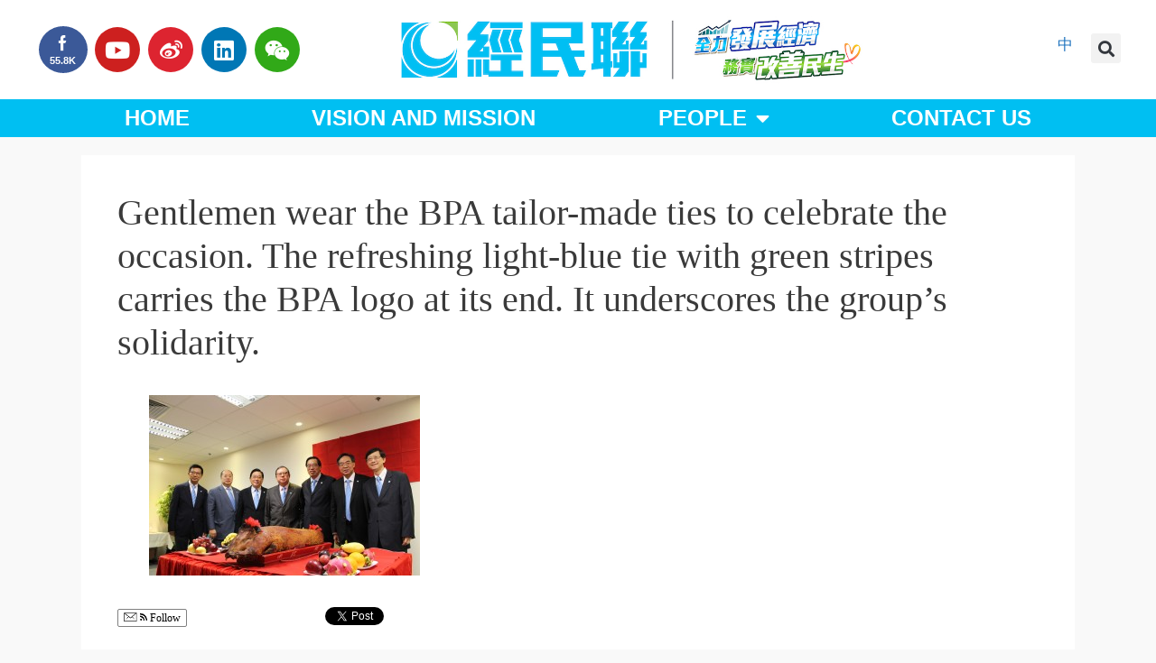

--- FILE ---
content_type: text/html; charset=UTF-8
request_url: https://en.bpahk.org/bpa-secretariat-office-opens/pr1-2/
body_size: 16438
content:
<!DOCTYPE html>
<html lang="en-US">
<head>
	<meta charset="UTF-8">
	<link rel="profile" href="https://gmpg.org/xfn/11">
	<script>
window.JetpackScriptData = {"site":{"icon":"","title":"Business and Professionals Alliance for Hong Kong","host":"unknown","is_wpcom_platform":false}};
</script>
<meta name='robots' content='index, follow, max-image-preview:large, max-snippet:-1, max-video-preview:-1' />
	<style>img:is([sizes="auto" i], [sizes^="auto," i]) { contain-intrinsic-size: 3000px 1500px }</style>
	
	<!-- This site is optimized with the Yoast SEO plugin v25.5 - https://yoast.com/wordpress/plugins/seo/ -->
	<title>Gentlemen wear the BPA tailor-made ties to celebrate the occasion. The refreshing light-blue tie with green stripes carries the BPA logo at its end. It underscores the group’s solidarity. - Business and Professionals Alliance for Hong Kong</title>
	<link rel="canonical" href="https://en.bpahk.org/bpa-secretariat-office-opens/pr1-2/" />
	<meta property="og:locale" content="en_US" />
	<meta property="og:type" content="article" />
	<meta property="og:title" content="Gentlemen wear the BPA tailor-made ties to celebrate the occasion. The refreshing light-blue tie with green stripes carries the BPA logo at its end. It underscores the group’s solidarity. - Business and Professionals Alliance for Hong Kong" />
	<meta property="og:description" content="Gentlemen wear the BPA tailor-made ties to celebrate the occasion. The refreshing light-blue tie with green stripes carries the BPA logo at its end. It underscores the group’s solidarity." />
	<meta property="og:url" content="https://en.bpahk.org/bpa-secretariat-office-opens/pr1-2/" />
	<meta property="og:site_name" content="Business and Professionals Alliance for Hong Kong" />
	<meta property="og:image" content="https://en.bpahk.org/bpa-secretariat-office-opens/pr1-2" />
	<meta property="og:image:width" content="2592" />
	<meta property="og:image:height" content="1728" />
	<meta property="og:image:type" content="image/jpeg" />
	<script type="application/ld+json" class="yoast-schema-graph">{"@context":"https://schema.org","@graph":[{"@type":"WebPage","@id":"https://en.bpahk.org/bpa-secretariat-office-opens/pr1-2/","url":"https://en.bpahk.org/bpa-secretariat-office-opens/pr1-2/","name":"Gentlemen wear the BPA tailor-made ties to celebrate the occasion. The refreshing light-blue tie with green stripes carries the BPA logo at its end. It underscores the group’s solidarity. - Business and Professionals Alliance for Hong Kong","isPartOf":{"@id":"https://en.bpahk.org/#website"},"primaryImageOfPage":{"@id":"https://en.bpahk.org/bpa-secretariat-office-opens/pr1-2/#primaryimage"},"image":{"@id":"https://en.bpahk.org/bpa-secretariat-office-opens/pr1-2/#primaryimage"},"thumbnailUrl":"https://en.bpahk.org/wp-content/uploads/2013/06/pr1.jpg","datePublished":"2013-06-26T09:00:18+00:00","breadcrumb":{"@id":"https://en.bpahk.org/bpa-secretariat-office-opens/pr1-2/#breadcrumb"},"inLanguage":"en-US","potentialAction":[{"@type":"ReadAction","target":["https://en.bpahk.org/bpa-secretariat-office-opens/pr1-2/"]}]},{"@type":"ImageObject","inLanguage":"en-US","@id":"https://en.bpahk.org/bpa-secretariat-office-opens/pr1-2/#primaryimage","url":"https://en.bpahk.org/wp-content/uploads/2013/06/pr1.jpg","contentUrl":"https://en.bpahk.org/wp-content/uploads/2013/06/pr1.jpg","width":2592,"height":1728,"caption":"Gentlemen wear the BPA tailor-made ties to celebrate the occasion. The refreshing light-blue tie with green stripes carries the BPA logo at its end. It underscores the group’s solidarity."},{"@type":"BreadcrumbList","@id":"https://en.bpahk.org/bpa-secretariat-office-opens/pr1-2/#breadcrumb","itemListElement":[{"@type":"ListItem","position":1,"name":"Home","item":"https://en.bpahk.org/"},{"@type":"ListItem","position":2,"name":"BPA secretariat office opens","item":"https://en.bpahk.org/bpa-secretariat-office-opens/"},{"@type":"ListItem","position":3,"name":"Gentlemen wear the BPA tailor-made ties to celebrate the occasion. The refreshing light-blue tie with green stripes carries the BPA logo at its end. It underscores the group’s solidarity."}]},{"@type":"WebSite","@id":"https://en.bpahk.org/#website","url":"https://en.bpahk.org/","name":"Business and Professionals Alliance for Hong Kong","description":"","publisher":{"@id":"https://en.bpahk.org/#organization"},"potentialAction":[{"@type":"SearchAction","target":{"@type":"EntryPoint","urlTemplate":"https://en.bpahk.org/?s={search_term_string}"},"query-input":{"@type":"PropertyValueSpecification","valueRequired":true,"valueName":"search_term_string"}}],"inLanguage":"en-US"},{"@type":"Organization","@id":"https://en.bpahk.org/#organization","name":"Business and Professionals Alliance for Hong Kong","url":"https://en.bpahk.org/","logo":{"@type":"ImageObject","inLanguage":"en-US","@id":"https://en.bpahk.org/#/schema/logo/image/","url":"https://en.bpahk.org/wp-content/uploads/2024/08/new-web_logo_2024_V2.jpg","contentUrl":"https://en.bpahk.org/wp-content/uploads/2024/08/new-web_logo_2024_V2.jpg","width":1000,"height":200,"caption":"Business and Professionals Alliance for Hong Kong"},"image":{"@id":"https://en.bpahk.org/#/schema/logo/image/"}}]}</script>
	<!-- / Yoast SEO plugin. -->


<link rel='dns-prefetch' href='//maps.google.com' />
<link rel="alternate" type="application/rss+xml" title="Business and Professionals Alliance for Hong Kong &raquo; Feed" href="https://en.bpahk.org/feed/" />
		<!-- This site uses the Google Analytics by MonsterInsights plugin v9.6.1 - Using Analytics tracking - https://www.monsterinsights.com/ -->
		<!-- Note: MonsterInsights is not currently configured on this site. The site owner needs to authenticate with Google Analytics in the MonsterInsights settings panel. -->
					<!-- No tracking code set -->
				<!-- / Google Analytics by MonsterInsights -->
		<script>
window._wpemojiSettings = {"baseUrl":"https:\/\/s.w.org\/images\/core\/emoji\/16.0.1\/72x72\/","ext":".png","svgUrl":"https:\/\/s.w.org\/images\/core\/emoji\/16.0.1\/svg\/","svgExt":".svg","source":{"concatemoji":"https:\/\/en.bpahk.org\/wp-includes\/js\/wp-emoji-release.min.js?ver=6.8.3"}};
/*! This file is auto-generated */
!function(s,n){var o,i,e;function c(e){try{var t={supportTests:e,timestamp:(new Date).valueOf()};sessionStorage.setItem(o,JSON.stringify(t))}catch(e){}}function p(e,t,n){e.clearRect(0,0,e.canvas.width,e.canvas.height),e.fillText(t,0,0);var t=new Uint32Array(e.getImageData(0,0,e.canvas.width,e.canvas.height).data),a=(e.clearRect(0,0,e.canvas.width,e.canvas.height),e.fillText(n,0,0),new Uint32Array(e.getImageData(0,0,e.canvas.width,e.canvas.height).data));return t.every(function(e,t){return e===a[t]})}function u(e,t){e.clearRect(0,0,e.canvas.width,e.canvas.height),e.fillText(t,0,0);for(var n=e.getImageData(16,16,1,1),a=0;a<n.data.length;a++)if(0!==n.data[a])return!1;return!0}function f(e,t,n,a){switch(t){case"flag":return n(e,"\ud83c\udff3\ufe0f\u200d\u26a7\ufe0f","\ud83c\udff3\ufe0f\u200b\u26a7\ufe0f")?!1:!n(e,"\ud83c\udde8\ud83c\uddf6","\ud83c\udde8\u200b\ud83c\uddf6")&&!n(e,"\ud83c\udff4\udb40\udc67\udb40\udc62\udb40\udc65\udb40\udc6e\udb40\udc67\udb40\udc7f","\ud83c\udff4\u200b\udb40\udc67\u200b\udb40\udc62\u200b\udb40\udc65\u200b\udb40\udc6e\u200b\udb40\udc67\u200b\udb40\udc7f");case"emoji":return!a(e,"\ud83e\udedf")}return!1}function g(e,t,n,a){var r="undefined"!=typeof WorkerGlobalScope&&self instanceof WorkerGlobalScope?new OffscreenCanvas(300,150):s.createElement("canvas"),o=r.getContext("2d",{willReadFrequently:!0}),i=(o.textBaseline="top",o.font="600 32px Arial",{});return e.forEach(function(e){i[e]=t(o,e,n,a)}),i}function t(e){var t=s.createElement("script");t.src=e,t.defer=!0,s.head.appendChild(t)}"undefined"!=typeof Promise&&(o="wpEmojiSettingsSupports",i=["flag","emoji"],n.supports={everything:!0,everythingExceptFlag:!0},e=new Promise(function(e){s.addEventListener("DOMContentLoaded",e,{once:!0})}),new Promise(function(t){var n=function(){try{var e=JSON.parse(sessionStorage.getItem(o));if("object"==typeof e&&"number"==typeof e.timestamp&&(new Date).valueOf()<e.timestamp+604800&&"object"==typeof e.supportTests)return e.supportTests}catch(e){}return null}();if(!n){if("undefined"!=typeof Worker&&"undefined"!=typeof OffscreenCanvas&&"undefined"!=typeof URL&&URL.createObjectURL&&"undefined"!=typeof Blob)try{var e="postMessage("+g.toString()+"("+[JSON.stringify(i),f.toString(),p.toString(),u.toString()].join(",")+"));",a=new Blob([e],{type:"text/javascript"}),r=new Worker(URL.createObjectURL(a),{name:"wpTestEmojiSupports"});return void(r.onmessage=function(e){c(n=e.data),r.terminate(),t(n)})}catch(e){}c(n=g(i,f,p,u))}t(n)}).then(function(e){for(var t in e)n.supports[t]=e[t],n.supports.everything=n.supports.everything&&n.supports[t],"flag"!==t&&(n.supports.everythingExceptFlag=n.supports.everythingExceptFlag&&n.supports[t]);n.supports.everythingExceptFlag=n.supports.everythingExceptFlag&&!n.supports.flag,n.DOMReady=!1,n.readyCallback=function(){n.DOMReady=!0}}).then(function(){return e}).then(function(){var e;n.supports.everything||(n.readyCallback(),(e=n.source||{}).concatemoji?t(e.concatemoji):e.wpemoji&&e.twemoji&&(t(e.twemoji),t(e.wpemoji)))}))}((window,document),window._wpemojiSettings);
</script>
<style id='wp-emoji-styles-inline-css'>

	img.wp-smiley, img.emoji {
		display: inline !important;
		border: none !important;
		box-shadow: none !important;
		height: 1em !important;
		width: 1em !important;
		margin: 0 0.07em !important;
		vertical-align: -0.1em !important;
		background: none !important;
		padding: 0 !important;
	}
</style>
<link rel='stylesheet' id='wp-block-library-css' href='https://en.bpahk.org/wp-includes/css/dist/block-library/style.min.css?ver=6.8.3' media='all' />
<style id='classic-theme-styles-inline-css'>
/*! This file is auto-generated */
.wp-block-button__link{color:#fff;background-color:#32373c;border-radius:9999px;box-shadow:none;text-decoration:none;padding:calc(.667em + 2px) calc(1.333em + 2px);font-size:1.125em}.wp-block-file__button{background:#32373c;color:#fff;text-decoration:none}
</style>
<link rel='stylesheet' id='mediaelement-css' href='https://en.bpahk.org/wp-includes/js/mediaelement/mediaelementplayer-legacy.min.css?ver=4.2.17' media='all' />
<link rel='stylesheet' id='wp-mediaelement-css' href='https://en.bpahk.org/wp-includes/js/mediaelement/wp-mediaelement.min.css?ver=6.8.3' media='all' />
<style id='jetpack-sharing-buttons-style-inline-css'>
.jetpack-sharing-buttons__services-list{display:flex;flex-direction:row;flex-wrap:wrap;gap:0;list-style-type:none;margin:5px;padding:0}.jetpack-sharing-buttons__services-list.has-small-icon-size{font-size:12px}.jetpack-sharing-buttons__services-list.has-normal-icon-size{font-size:16px}.jetpack-sharing-buttons__services-list.has-large-icon-size{font-size:24px}.jetpack-sharing-buttons__services-list.has-huge-icon-size{font-size:36px}@media print{.jetpack-sharing-buttons__services-list{display:none!important}}.editor-styles-wrapper .wp-block-jetpack-sharing-buttons{gap:0;padding-inline-start:0}ul.jetpack-sharing-buttons__services-list.has-background{padding:1.25em 2.375em}
</style>
<style id='global-styles-inline-css'>
:root{--wp--preset--aspect-ratio--square: 1;--wp--preset--aspect-ratio--4-3: 4/3;--wp--preset--aspect-ratio--3-4: 3/4;--wp--preset--aspect-ratio--3-2: 3/2;--wp--preset--aspect-ratio--2-3: 2/3;--wp--preset--aspect-ratio--16-9: 16/9;--wp--preset--aspect-ratio--9-16: 9/16;--wp--preset--color--black: #000000;--wp--preset--color--cyan-bluish-gray: #abb8c3;--wp--preset--color--white: #ffffff;--wp--preset--color--pale-pink: #f78da7;--wp--preset--color--vivid-red: #cf2e2e;--wp--preset--color--luminous-vivid-orange: #ff6900;--wp--preset--color--luminous-vivid-amber: #fcb900;--wp--preset--color--light-green-cyan: #7bdcb5;--wp--preset--color--vivid-green-cyan: #00d084;--wp--preset--color--pale-cyan-blue: #8ed1fc;--wp--preset--color--vivid-cyan-blue: #0693e3;--wp--preset--color--vivid-purple: #9b51e0;--wp--preset--gradient--vivid-cyan-blue-to-vivid-purple: linear-gradient(135deg,rgba(6,147,227,1) 0%,rgb(155,81,224) 100%);--wp--preset--gradient--light-green-cyan-to-vivid-green-cyan: linear-gradient(135deg,rgb(122,220,180) 0%,rgb(0,208,130) 100%);--wp--preset--gradient--luminous-vivid-amber-to-luminous-vivid-orange: linear-gradient(135deg,rgba(252,185,0,1) 0%,rgba(255,105,0,1) 100%);--wp--preset--gradient--luminous-vivid-orange-to-vivid-red: linear-gradient(135deg,rgba(255,105,0,1) 0%,rgb(207,46,46) 100%);--wp--preset--gradient--very-light-gray-to-cyan-bluish-gray: linear-gradient(135deg,rgb(238,238,238) 0%,rgb(169,184,195) 100%);--wp--preset--gradient--cool-to-warm-spectrum: linear-gradient(135deg,rgb(74,234,220) 0%,rgb(151,120,209) 20%,rgb(207,42,186) 40%,rgb(238,44,130) 60%,rgb(251,105,98) 80%,rgb(254,248,76) 100%);--wp--preset--gradient--blush-light-purple: linear-gradient(135deg,rgb(255,206,236) 0%,rgb(152,150,240) 100%);--wp--preset--gradient--blush-bordeaux: linear-gradient(135deg,rgb(254,205,165) 0%,rgb(254,45,45) 50%,rgb(107,0,62) 100%);--wp--preset--gradient--luminous-dusk: linear-gradient(135deg,rgb(255,203,112) 0%,rgb(199,81,192) 50%,rgb(65,88,208) 100%);--wp--preset--gradient--pale-ocean: linear-gradient(135deg,rgb(255,245,203) 0%,rgb(182,227,212) 50%,rgb(51,167,181) 100%);--wp--preset--gradient--electric-grass: linear-gradient(135deg,rgb(202,248,128) 0%,rgb(113,206,126) 100%);--wp--preset--gradient--midnight: linear-gradient(135deg,rgb(2,3,129) 0%,rgb(40,116,252) 100%);--wp--preset--font-size--small: 13px;--wp--preset--font-size--medium: 20px;--wp--preset--font-size--large: 36px;--wp--preset--font-size--x-large: 42px;--wp--preset--spacing--20: 0.44rem;--wp--preset--spacing--30: 0.67rem;--wp--preset--spacing--40: 1rem;--wp--preset--spacing--50: 1.5rem;--wp--preset--spacing--60: 2.25rem;--wp--preset--spacing--70: 3.38rem;--wp--preset--spacing--80: 5.06rem;--wp--preset--shadow--natural: 6px 6px 9px rgba(0, 0, 0, 0.2);--wp--preset--shadow--deep: 12px 12px 50px rgba(0, 0, 0, 0.4);--wp--preset--shadow--sharp: 6px 6px 0px rgba(0, 0, 0, 0.2);--wp--preset--shadow--outlined: 6px 6px 0px -3px rgba(255, 255, 255, 1), 6px 6px rgba(0, 0, 0, 1);--wp--preset--shadow--crisp: 6px 6px 0px rgba(0, 0, 0, 1);}:where(.is-layout-flex){gap: 0.5em;}:where(.is-layout-grid){gap: 0.5em;}body .is-layout-flex{display: flex;}.is-layout-flex{flex-wrap: wrap;align-items: center;}.is-layout-flex > :is(*, div){margin: 0;}body .is-layout-grid{display: grid;}.is-layout-grid > :is(*, div){margin: 0;}:where(.wp-block-columns.is-layout-flex){gap: 2em;}:where(.wp-block-columns.is-layout-grid){gap: 2em;}:where(.wp-block-post-template.is-layout-flex){gap: 1.25em;}:where(.wp-block-post-template.is-layout-grid){gap: 1.25em;}.has-black-color{color: var(--wp--preset--color--black) !important;}.has-cyan-bluish-gray-color{color: var(--wp--preset--color--cyan-bluish-gray) !important;}.has-white-color{color: var(--wp--preset--color--white) !important;}.has-pale-pink-color{color: var(--wp--preset--color--pale-pink) !important;}.has-vivid-red-color{color: var(--wp--preset--color--vivid-red) !important;}.has-luminous-vivid-orange-color{color: var(--wp--preset--color--luminous-vivid-orange) !important;}.has-luminous-vivid-amber-color{color: var(--wp--preset--color--luminous-vivid-amber) !important;}.has-light-green-cyan-color{color: var(--wp--preset--color--light-green-cyan) !important;}.has-vivid-green-cyan-color{color: var(--wp--preset--color--vivid-green-cyan) !important;}.has-pale-cyan-blue-color{color: var(--wp--preset--color--pale-cyan-blue) !important;}.has-vivid-cyan-blue-color{color: var(--wp--preset--color--vivid-cyan-blue) !important;}.has-vivid-purple-color{color: var(--wp--preset--color--vivid-purple) !important;}.has-black-background-color{background-color: var(--wp--preset--color--black) !important;}.has-cyan-bluish-gray-background-color{background-color: var(--wp--preset--color--cyan-bluish-gray) !important;}.has-white-background-color{background-color: var(--wp--preset--color--white) !important;}.has-pale-pink-background-color{background-color: var(--wp--preset--color--pale-pink) !important;}.has-vivid-red-background-color{background-color: var(--wp--preset--color--vivid-red) !important;}.has-luminous-vivid-orange-background-color{background-color: var(--wp--preset--color--luminous-vivid-orange) !important;}.has-luminous-vivid-amber-background-color{background-color: var(--wp--preset--color--luminous-vivid-amber) !important;}.has-light-green-cyan-background-color{background-color: var(--wp--preset--color--light-green-cyan) !important;}.has-vivid-green-cyan-background-color{background-color: var(--wp--preset--color--vivid-green-cyan) !important;}.has-pale-cyan-blue-background-color{background-color: var(--wp--preset--color--pale-cyan-blue) !important;}.has-vivid-cyan-blue-background-color{background-color: var(--wp--preset--color--vivid-cyan-blue) !important;}.has-vivid-purple-background-color{background-color: var(--wp--preset--color--vivid-purple) !important;}.has-black-border-color{border-color: var(--wp--preset--color--black) !important;}.has-cyan-bluish-gray-border-color{border-color: var(--wp--preset--color--cyan-bluish-gray) !important;}.has-white-border-color{border-color: var(--wp--preset--color--white) !important;}.has-pale-pink-border-color{border-color: var(--wp--preset--color--pale-pink) !important;}.has-vivid-red-border-color{border-color: var(--wp--preset--color--vivid-red) !important;}.has-luminous-vivid-orange-border-color{border-color: var(--wp--preset--color--luminous-vivid-orange) !important;}.has-luminous-vivid-amber-border-color{border-color: var(--wp--preset--color--luminous-vivid-amber) !important;}.has-light-green-cyan-border-color{border-color: var(--wp--preset--color--light-green-cyan) !important;}.has-vivid-green-cyan-border-color{border-color: var(--wp--preset--color--vivid-green-cyan) !important;}.has-pale-cyan-blue-border-color{border-color: var(--wp--preset--color--pale-cyan-blue) !important;}.has-vivid-cyan-blue-border-color{border-color: var(--wp--preset--color--vivid-cyan-blue) !important;}.has-vivid-purple-border-color{border-color: var(--wp--preset--color--vivid-purple) !important;}.has-vivid-cyan-blue-to-vivid-purple-gradient-background{background: var(--wp--preset--gradient--vivid-cyan-blue-to-vivid-purple) !important;}.has-light-green-cyan-to-vivid-green-cyan-gradient-background{background: var(--wp--preset--gradient--light-green-cyan-to-vivid-green-cyan) !important;}.has-luminous-vivid-amber-to-luminous-vivid-orange-gradient-background{background: var(--wp--preset--gradient--luminous-vivid-amber-to-luminous-vivid-orange) !important;}.has-luminous-vivid-orange-to-vivid-red-gradient-background{background: var(--wp--preset--gradient--luminous-vivid-orange-to-vivid-red) !important;}.has-very-light-gray-to-cyan-bluish-gray-gradient-background{background: var(--wp--preset--gradient--very-light-gray-to-cyan-bluish-gray) !important;}.has-cool-to-warm-spectrum-gradient-background{background: var(--wp--preset--gradient--cool-to-warm-spectrum) !important;}.has-blush-light-purple-gradient-background{background: var(--wp--preset--gradient--blush-light-purple) !important;}.has-blush-bordeaux-gradient-background{background: var(--wp--preset--gradient--blush-bordeaux) !important;}.has-luminous-dusk-gradient-background{background: var(--wp--preset--gradient--luminous-dusk) !important;}.has-pale-ocean-gradient-background{background: var(--wp--preset--gradient--pale-ocean) !important;}.has-electric-grass-gradient-background{background: var(--wp--preset--gradient--electric-grass) !important;}.has-midnight-gradient-background{background: var(--wp--preset--gradient--midnight) !important;}.has-small-font-size{font-size: var(--wp--preset--font-size--small) !important;}.has-medium-font-size{font-size: var(--wp--preset--font-size--medium) !important;}.has-large-font-size{font-size: var(--wp--preset--font-size--large) !important;}.has-x-large-font-size{font-size: var(--wp--preset--font-size--x-large) !important;}
:where(.wp-block-post-template.is-layout-flex){gap: 1.25em;}:where(.wp-block-post-template.is-layout-grid){gap: 1.25em;}
:where(.wp-block-columns.is-layout-flex){gap: 2em;}:where(.wp-block-columns.is-layout-grid){gap: 2em;}
:root :where(.wp-block-pullquote){font-size: 1.5em;line-height: 1.6;}
</style>
<link rel='stylesheet' id='contact-form-7-css' href='https://en.bpahk.org/wp-content/plugins/contact-form-7/includes/css/styles.css?ver=6.1' media='all' />
<link rel='stylesheet' id='wpgmp-frontend-css' href='https://en.bpahk.org/wp-content/plugins/wp-google-map-plugin/assets/css/wpgmp_all_frontend.css?ver=4.8.2' media='all' />
<link rel='stylesheet' id='xs-front-style-css' href='https://en.bpahk.org/wp-content/plugins/wp-social/assets/css/frontend.css?ver=3.1.2' media='all' />
<link rel='stylesheet' id='xs_login_font_login_css-css' href='https://en.bpahk.org/wp-content/plugins/wp-social/assets/css/font-icon.css?ver=3.1.2' media='all' />
<link rel='stylesheet' id='generate-style-grid-css' href='https://en.bpahk.org/wp-content/themes/generatepress/assets/css/unsemantic-grid.min.css?ver=3.0.2' media='all' />
<link rel='stylesheet' id='generate-style-css' href='https://en.bpahk.org/wp-content/themes/generatepress/assets/css/style.min.css?ver=3.0.2' media='all' />
<style id='generate-style-inline-css'>
body{background-color:#f9f9f9;color:#3a3a3a;}a{color:#1e73be;}a:hover, a:focus, a:active{color:#000000;}body .grid-container{max-width:1100px;}.wp-block-group__inner-container{max-width:1100px;margin-left:auto;margin-right:auto;}.site-header .header-image{width:600px;}.generate-back-to-top{font-size:20px;border-radius:3px;position:fixed;bottom:30px;right:30px;line-height:40px;width:40px;text-align:center;z-index:10;transition:opacity 300ms ease-in-out;}.navigation-search{position:absolute;left:-99999px;pointer-events:none;visibility:hidden;z-index:20;width:100%;top:0;transition:opacity 100ms ease-in-out;opacity:0;}.navigation-search.nav-search-active{left:0;right:0;pointer-events:auto;visibility:visible;opacity:1;}.navigation-search input[type="search"]{outline:0;border:0;vertical-align:bottom;line-height:1;opacity:0.9;width:100%;z-index:20;border-radius:0;-webkit-appearance:none;height:60px;}.navigation-search input::-ms-clear{display:none;width:0;height:0;}.navigation-search input::-ms-reveal{display:none;width:0;height:0;}.navigation-search input::-webkit-search-decoration, .navigation-search input::-webkit-search-cancel-button, .navigation-search input::-webkit-search-results-button, .navigation-search input::-webkit-search-results-decoration{display:none;}.main-navigation li.search-item{z-index:21;}li.search-item.active{transition:opacity 100ms ease-in-out;}.nav-left-sidebar .main-navigation li.search-item.active,.nav-right-sidebar .main-navigation li.search-item.active{width:auto;display:inline-block;float:right;}.gen-sidebar-nav .navigation-search{top:auto;bottom:0;}.dropdown-click .main-navigation ul ul{display:none;visibility:hidden;}.dropdown-click .main-navigation ul ul ul.toggled-on{left:0;top:auto;position:relative;}.dropdown-click .main-navigation ul.toggled-on, .dropdown-click .main-navigation ul li.sfHover > ul.toggled-on{display:block;left:auto;right:auto;opacity:1;visibility:visible;pointer-events:auto;height:auto;overflow:visible;}.dropdown-click .main-navigation.sub-menu-left .sub-menu.toggled-on, .dropdown-click .main-navigation.sub-menu-left ul li.sfHover > ul.toggled-on{right:0;}.dropdown-click nav ul ul ul{background-color:transparent;}.dropdown-click .widget-area .main-navigation ul ul{top:auto;position:absolute;float:none;width:100%;left:-99999px;}.dropdown-click .widget-area .main-navigation ul ul.toggled-on{position:relative;left:0;right:0;}.dropdown-click .widget-area.sidebar .main-navigation ul li.sfHover ul, .dropdown-click .widget-area.sidebar .main-navigation ul li:hover ul{right:0;left:0;}.dropdown-click .sfHover > a > .dropdown-menu-toggle > .gp-icon svg{transform:rotate(180deg);}body, button, input, select, textarea{font-family:-apple-system, system-ui, BlinkMacSystemFont, "Segoe UI", Helvetica, Arial, sans-serif, "Apple Color Emoji", "Segoe UI Emoji", "Segoe UI Symbol";}body{line-height:1.5;}.entry-content > [class*="wp-block-"]:not(:last-child){margin-bottom:1.5em;}.main-title{font-size:45px;}.main-navigation .main-nav ul ul li a{font-size:14px;}.sidebar .widget, .footer-widgets .widget{font-size:17px;}h1{font-weight:300;font-size:40px;}h2{font-weight:300;font-size:30px;}h3{font-size:20px;}h4{font-size:inherit;}h5{font-size:inherit;}@media (max-width:768px){.main-title{font-size:30px;}h1{font-size:30px;}h2{font-size:25px;}}.top-bar{background-color:#636363;color:#ffffff;}.top-bar a{color:#ffffff;}.top-bar a:hover{color:#303030;}.site-header{background-color:#ffffff;color:#3a3a3a;}.site-header a{color:#3a3a3a;}.main-title a,.main-title a:hover{color:#222222;}.site-description{color:#757575;}.main-navigation,.main-navigation ul ul{background-color:#16aa74;}.main-navigation .main-nav ul li a,.menu-toggle, .main-navigation .menu-bar-items{color:#ffffff;}.main-navigation .main-nav ul li:hover > a,.main-navigation .main-nav ul li:focus > a, .main-navigation .main-nav ul li.sfHover > a, .main-navigation .menu-bar-item:hover > a, .main-navigation .menu-bar-item.sfHover > a{color:#ffffff;background-color:#119b6d;}button.menu-toggle:hover,button.menu-toggle:focus,.main-navigation .mobile-bar-items a,.main-navigation .mobile-bar-items a:hover,.main-navigation .mobile-bar-items a:focus{color:#ffffff;}.main-navigation .main-nav ul li[class*="current-menu-"] > a{color:#ffffff;background-color:#119b6d;}.main-navigation .main-nav ul li[class*="current-menu-"] > a:hover,.main-navigation .main-nav ul li[class*="current-menu-"].sfHover > a{color:#ffffff;background-color:#119b6d;}.navigation-search input[type="search"],.navigation-search input[type="search"]:active, .navigation-search input[type="search"]:focus, .main-navigation .main-nav ul li.search-item.active > a, .main-navigation .menu-bar-items .search-item.active > a{color:#ffffff;background-color:#119b6d;}.main-navigation ul ul{background-color:#119b6d;}.main-navigation .main-nav ul ul li a{color:#ffffff;}.main-navigation .main-nav ul ul li:hover > a,.main-navigation .main-nav ul ul li:focus > a,.main-navigation .main-nav ul ul li.sfHover > a{color:#c2e8de;background-color:#119b6d;}.main-navigation .main-nav ul ul li[class*="current-menu-"] > a{color:#c2e8de;background-color:#119b6d;}.main-navigation .main-nav ul ul li[class*="current-menu-"] > a:hover,.main-navigation .main-nav ul ul li[class*="current-menu-"].sfHover > a{color:#c2e8de;background-color:#119b6d;}.separate-containers .inside-article, .separate-containers .comments-area, .separate-containers .page-header, .one-container .container, .separate-containers .paging-navigation, .inside-page-header{background-color:#ffffff;}.entry-meta{color:#595959;}.entry-meta a{color:#595959;}.entry-meta a:hover{color:#1e73be;}.sidebar .widget{background-color:#ffffff;}.sidebar .widget .widget-title{color:#000000;}.footer-widgets{background-color:#ffffff;}.footer-widgets .widget-title{color:#000000;}.site-info{color:#ffffff;background-color:#222222;}.site-info a{color:#ffffff;}.site-info a:hover{color:#606060;}.footer-bar .widget_nav_menu .current-menu-item a{color:#606060;}input[type="text"],input[type="email"],input[type="url"],input[type="password"],input[type="search"],input[type="tel"],input[type="number"],textarea,select{color:#666666;background-color:#fafafa;border-color:#cccccc;}input[type="text"]:focus,input[type="email"]:focus,input[type="url"]:focus,input[type="password"]:focus,input[type="search"]:focus,input[type="tel"]:focus,input[type="number"]:focus,textarea:focus,select:focus{color:#666666;background-color:#ffffff;border-color:#bfbfbf;}button,html input[type="button"],input[type="reset"],input[type="submit"],a.button,a.wp-block-button__link:not(.has-background){color:#ffffff;background-color:#666666;}button:hover,html input[type="button"]:hover,input[type="reset"]:hover,input[type="submit"]:hover,a.button:hover,button:focus,html input[type="button"]:focus,input[type="reset"]:focus,input[type="submit"]:focus,a.button:focus,a.wp-block-button__link:not(.has-background):active,a.wp-block-button__link:not(.has-background):focus,a.wp-block-button__link:not(.has-background):hover{color:#ffffff;background-color:#3f3f3f;}a.generate-back-to-top{background-color:rgba( 0,0,0,0.4 );color:#ffffff;}a.generate-back-to-top:hover,a.generate-back-to-top:focus{background-color:rgba( 0,0,0,0.6 );color:#ffffff;}@media (max-width: 768px){.main-navigation .menu-bar-item:hover > a, .main-navigation .menu-bar-item.sfHover > a{background:none;color:#ffffff;}}.entry-content .alignwide, body:not(.no-sidebar) .entry-content .alignfull{margin-left:-40px;width:calc(100% + 80px);max-width:calc(100% + 80px);}.rtl .menu-item-has-children .dropdown-menu-toggle{padding-left:20px;}.rtl .main-navigation .main-nav ul li.menu-item-has-children > a{padding-right:20px;}@media (max-width:768px){.separate-containers .inside-article, .separate-containers .comments-area, .separate-containers .page-header, .separate-containers .paging-navigation, .one-container .site-content, .inside-page-header, .wp-block-group__inner-container{padding:30px;}.inside-top-bar{padding-right:30px;padding-left:30px;}.inside-header{padding-right:30px;padding-left:30px;}.widget-area .widget{padding-top:30px;padding-right:30px;padding-bottom:30px;padding-left:30px;}.footer-widgets{padding-top:30px;padding-right:30px;padding-bottom:30px;padding-left:30px;}.site-info{padding-right:30px;padding-left:30px;}.entry-content .alignwide, body:not(.no-sidebar) .entry-content .alignfull{margin-left:-30px;width:calc(100% + 60px);max-width:calc(100% + 60px);}}.one-container .sidebar .widget{padding:0px;}/* End cached CSS */@media (max-width: 768px){.main-navigation .menu-toggle,.main-navigation .mobile-bar-items,.sidebar-nav-mobile:not(#sticky-placeholder){display:block;}.main-navigation ul,.gen-sidebar-nav{display:none;}[class*="nav-float-"] .site-header .inside-header > *{float:none;clear:both;}}
.main-navigation .slideout-toggle a:before,.slide-opened .slideout-overlay .slideout-exit:before{font-family:GeneratePress;}.slideout-navigation .dropdown-menu-toggle:before{content:"\f107" !important;}.slideout-navigation .sfHover > a .dropdown-menu-toggle:before{content:"\f106" !important;}
.main-navigation .main-nav ul li a,.menu-toggle,.main-navigation .mobile-bar-items a{transition: line-height 300ms ease}.main-navigation.toggled .main-nav > ul{background-color: #16aa74}
</style>
<link rel='stylesheet' id='generate-mobile-style-css' href='https://en.bpahk.org/wp-content/themes/generatepress/assets/css/mobile.min.css?ver=3.0.2' media='all' />
<link rel='stylesheet' id='generate-font-icons-css' href='https://en.bpahk.org/wp-content/themes/generatepress/assets/css/components/font-icons.min.css?ver=3.0.2' media='all' />
<link rel='stylesheet' id='generate-child-css' href='https://en.bpahk.org/wp-content/themes/generatepress_child/style.css?ver=1713975024' media='all' />
<link rel='stylesheet' id='elementor-frontend-css' href='https://en.bpahk.org/wp-content/plugins/elementor/assets/css/frontend.min.css?ver=3.30.2' media='all' />
<link rel='stylesheet' id='widget-social-icons-css' href='https://en.bpahk.org/wp-content/plugins/elementor/assets/css/widget-social-icons.min.css?ver=3.30.2' media='all' />
<link rel='stylesheet' id='e-apple-webkit-css' href='https://en.bpahk.org/wp-content/plugins/elementor/assets/css/conditionals/apple-webkit.min.css?ver=3.30.2' media='all' />
<link rel='stylesheet' id='widget-image-css' href='https://en.bpahk.org/wp-content/plugins/elementor/assets/css/widget-image.min.css?ver=3.30.2' media='all' />
<link rel='stylesheet' id='widget-search-form-css' href='https://en.bpahk.org/wp-content/plugins/elementor-pro/assets/css/widget-search-form.min.css?ver=3.29.2' media='all' />
<link rel='stylesheet' id='elementor-icons-shared-0-css' href='https://en.bpahk.org/wp-content/plugins/elementor/assets/lib/font-awesome/css/fontawesome.min.css?ver=5.15.3' media='all' />
<link rel='stylesheet' id='elementor-icons-fa-solid-css' href='https://en.bpahk.org/wp-content/plugins/elementor/assets/lib/font-awesome/css/solid.min.css?ver=5.15.3' media='all' />
<link rel='stylesheet' id='widget-nav-menu-css' href='https://en.bpahk.org/wp-content/plugins/elementor-pro/assets/css/widget-nav-menu.min.css?ver=3.29.2' media='all' />
<link rel='stylesheet' id='e-sticky-css' href='https://en.bpahk.org/wp-content/plugins/elementor-pro/assets/css/modules/sticky.min.css?ver=3.29.2' media='all' />
<link rel='stylesheet' id='elementor-icons-css' href='https://en.bpahk.org/wp-content/plugins/elementor/assets/lib/eicons/css/elementor-icons.min.css?ver=5.43.0' media='all' />
<link rel='stylesheet' id='elementor-post-2674-css' href='https://en.bpahk.org/wp-content/uploads/elementor/css/post-2674.css?ver=1764930950' media='all' />
<link rel='stylesheet' id='elementor-post-2676-css' href='https://en.bpahk.org/wp-content/uploads/elementor/css/post-2676.css?ver=1764930951' media='all' />
<link rel='stylesheet' id='wp-pagenavi-css' href='https://en.bpahk.org/wp-content/plugins/wp-pagenavi/pagenavi-css.css?ver=2.70' media='all' />
<link rel='stylesheet' id='generate-blog-css' href='https://en.bpahk.org/wp-content/plugins/gp-premium/blog/functions/css/style-min.css?ver=1.8.3' media='all' />
<link rel='stylesheet' id='generate-sticky-css' href='https://en.bpahk.org/wp-content/plugins/gp-premium/menu-plus/functions/css/sticky.min.css?ver=1.8.3' media='all' />
<link rel='stylesheet' id='generate-offside-css' href='https://en.bpahk.org/wp-content/plugins/gp-premium/menu-plus/functions/css/offside.min.css?ver=1.8.3' media='all' />
<style id='generate-offside-inline-css'>
.slideout-navigation.main-navigation .main-nav ul li a{font-weight:normal;text-transform:none;}.slideout-navigation, .slideout-navigation a{color:#ffffff;}.slideout-navigation button.slideout-exit{color:#ffffff;padding-left:20px;padding-right:20px;}
</style>
<link rel='stylesheet' id='gp-premium-icons-css' href='https://en.bpahk.org/wp-content/plugins/gp-premium/general/icons/icons.min.css?ver=1.8.3' media='all' />
<link rel='stylesheet' id='generate-navigation-branding-css' href='https://en.bpahk.org/wp-content/plugins/gp-premium/menu-plus/functions/css/navigation-branding.min.css?ver=1.8.3' media='all' />
<style id='generate-navigation-branding-inline-css'>
.navigation-branding .main-title{font-size:25px;font-weight:bold;}.main-navigation .sticky-navigation-logo, .main-navigation.navigation-stick .site-logo:not(.mobile-header-logo){display:none;}.main-navigation.navigation-stick .sticky-navigation-logo{display:block;}.navigation-branding img, .site-logo.mobile-header-logo img{height:60px;width:auto;}.navigation-branding .main-title{line-height:60px;}@media (max-width: 1110px){#site-navigation .navigation-branding, #sticky-navigation .navigation-branding{margin-left:10px;}}@media (max-width: 768px){.main-navigation:not(.slideout-navigation) .main-nav{-ms-flex:0 0 100%;flex:0 0 100%;}.main-navigation:not(.slideout-navigation) .inside-navigation{-ms-flex-wrap:wrap;flex-wrap:wrap;display:-webkit-box;display:-ms-flexbox;display:flex;}.nav-aligned-center .navigation-branding, .nav-aligned-left .navigation-branding{margin-right:auto;}.nav-aligned-center  .main-navigation.has-branding:not(.slideout-navigation) .inside-navigation .main-nav,.nav-aligned-center  .main-navigation.has-sticky-branding.navigation-stick .inside-navigation .main-nav,.nav-aligned-left  .main-navigation.has-branding:not(.slideout-navigation) .inside-navigation .main-nav,.nav-aligned-left  .main-navigation.has-sticky-branding.navigation-stick .inside-navigation .main-nav{margin-right:0px;}}
</style>
<link rel='stylesheet' id='elementor-gf-local-roboto-css' href='https://en.bpahk.org/wp-content/uploads/elementor/google-fonts/css/roboto.css?ver=1752722984' media='all' />
<link rel='stylesheet' id='elementor-gf-local-robotoslab-css' href='https://en.bpahk.org/wp-content/uploads/elementor/google-fonts/css/robotoslab.css?ver=1752722991' media='all' />
<link rel='stylesheet' id='elementor-icons-fa-brands-css' href='https://en.bpahk.org/wp-content/plugins/elementor/assets/lib/font-awesome/css/brands.min.css?ver=5.15.3' media='all' />
<link rel='stylesheet' id='really_simple_share_style-css' href='https://en.bpahk.org/wp-content/plugins/really-simple-facebook-twitter-share-buttons/style.css?ver=6.8.3' media='all' />
<script src="https://en.bpahk.org/wp-content/plugins/enable-jquery-migrate-helper/js/jquery/jquery-1.12.4-wp.js?ver=1.12.4-wp" id="jquery-core-js"></script>
<script src="https://en.bpahk.org/wp-content/plugins/enable-jquery-migrate-helper/js/jquery-migrate/jquery-migrate-1.4.1-wp.js?ver=1.4.1-wp" id="jquery-migrate-js"></script>
<script id="xs_front_main_js-js-extra">
var rest_config = {"rest_url":"https:\/\/en.bpahk.org\/wp-json\/","nonce":"8035c30c1c","insta_enabled":""};
</script>
<script src="https://en.bpahk.org/wp-content/plugins/wp-social/assets/js/front-main.js?ver=3.1.2" id="xs_front_main_js-js"></script>
<script id="xs_social_custom-js-extra">
var rest_api_conf = {"siteurl":"https:\/\/en.bpahk.org","nonce":"8035c30c1c","root":"https:\/\/en.bpahk.org\/wp-json\/"};
var wsluFrontObj = {"resturl":"https:\/\/en.bpahk.org\/wp-json\/","rest_nonce":"8035c30c1c"};
</script>
<script src="https://en.bpahk.org/wp-content/plugins/wp-social/assets/js/social-front.js?ver=6.8.3" id="xs_social_custom-js"></script>
<link rel="https://api.w.org/" href="https://en.bpahk.org/wp-json/" /><link rel="alternate" title="JSON" type="application/json" href="https://en.bpahk.org/wp-json/wp/v2/media/264" /><link rel="EditURI" type="application/rsd+xml" title="RSD" href="https://en.bpahk.org/xmlrpc.php?rsd" />
<meta name="generator" content="WordPress 6.8.3" />
<link rel='shortlink' href='https://en.bpahk.org/?p=264' />
<link rel="alternate" title="oEmbed (JSON)" type="application/json+oembed" href="https://en.bpahk.org/wp-json/oembed/1.0/embed?url=https%3A%2F%2Fen.bpahk.org%2Fbpa-secretariat-office-opens%2Fpr1-2%2F%23main" />
<link rel="alternate" title="oEmbed (XML)" type="text/xml+oembed" href="https://en.bpahk.org/wp-json/oembed/1.0/embed?url=https%3A%2F%2Fen.bpahk.org%2Fbpa-secretariat-office-opens%2Fpr1-2%2F%23main&#038;format=xml" />
<script type="text/javascript">
        //<![CDATA[
        
      !function(d,s,id){var js,fjs=d.getElementsByTagName(s)[0];if(!d.getElementById(id)){js=d.createElement(s);js.id=id;js.src="https://platform.twitter.com/widgets.js";fjs.parentNode.insertBefore(js,fjs);}}(document,"script","twitter-wjs");
      
      window.___gcfg = {lang: "en"};
		  (function() {
		    var po = document.createElement("script"); po.type = "text/javascript"; po.async = true;
		    po.src = "https://apis.google.com/js/plusone.js";
		    var s = document.getElementsByTagName("script")[0]; s.parentNode.insertBefore(po, s);
		  })();
      
        //]]>
  		</script>
        <script type="text/javascript">
            var jQueryMigrateHelperHasSentDowngrade = false;

			window.onerror = function( msg, url, line, col, error ) {
				// Break out early, do not processing if a downgrade reqeust was already sent.
				if ( jQueryMigrateHelperHasSentDowngrade ) {
					return true;
                }

				var xhr = new XMLHttpRequest();
				var nonce = 'a18a46c686';
				var jQueryFunctions = [
					'andSelf',
					'browser',
					'live',
					'boxModel',
					'support.boxModel',
					'size',
					'swap',
					'clean',
					'sub',
                ];
				var match_pattern = /\)\.(.+?) is not a function/;
                var erroredFunction = msg.match( match_pattern );

                // If there was no matching functions, do not try to downgrade.
                if ( null === erroredFunction || typeof erroredFunction !== 'object' || typeof erroredFunction[1] === "undefined" || -1 === jQueryFunctions.indexOf( erroredFunction[1] ) ) {
                    return true;
                }

                // Set that we've now attempted a downgrade request.
                jQueryMigrateHelperHasSentDowngrade = true;

				xhr.open( 'POST', 'https://en.bpahk.org/wp-admin/admin-ajax.php' );
				xhr.setRequestHeader( 'Content-Type', 'application/x-www-form-urlencoded' );
				xhr.onload = function () {
					var response,
                        reload = false;

					if ( 200 === xhr.status ) {
                        try {
                        	response = JSON.parse( xhr.response );

                        	reload = response.data.reload;
                        } catch ( e ) {
                        	reload = false;
                        }
                    }

					// Automatically reload the page if a deprecation caused an automatic downgrade, ensure visitors get the best possible experience.
					if ( reload ) {
						location.reload();
                    }
				};

				xhr.send( encodeURI( 'action=jquery-migrate-downgrade-version&_wpnonce=' + nonce ) );

				// Suppress error alerts in older browsers
				return true;
			}
        </script>

		<meta name="viewport" content="width=device-width, initial-scale=1"><meta name="generator" content="Elementor 3.30.2; features: additional_custom_breakpoints; settings: css_print_method-external, google_font-enabled, font_display-auto">
			<style>
				.e-con.e-parent:nth-of-type(n+4):not(.e-lazyloaded):not(.e-no-lazyload),
				.e-con.e-parent:nth-of-type(n+4):not(.e-lazyloaded):not(.e-no-lazyload) * {
					background-image: none !important;
				}
				@media screen and (max-height: 1024px) {
					.e-con.e-parent:nth-of-type(n+3):not(.e-lazyloaded):not(.e-no-lazyload),
					.e-con.e-parent:nth-of-type(n+3):not(.e-lazyloaded):not(.e-no-lazyload) * {
						background-image: none !important;
					}
				}
				@media screen and (max-height: 640px) {
					.e-con.e-parent:nth-of-type(n+2):not(.e-lazyloaded):not(.e-no-lazyload),
					.e-con.e-parent:nth-of-type(n+2):not(.e-lazyloaded):not(.e-no-lazyload) * {
						background-image: none !important;
					}
				}
			</style>
					<style id="wp-custom-css">
			.footer_qr{
	width:80px;
	padding:5px;
}

.site-info {
	background-color:#00BFF2
}

.entry-summary {
	text-indent:35px;
}

.entry-content p {
	text-indent:35px;
}		</style>
		</head>

<body data-rsssl=1 class="attachment wp-singular attachment-template-default single single-attachment postid-264 attachmentid-264 attachment-jpeg wp-custom-logo wp-embed-responsive wp-theme-generatepress wp-child-theme-generatepress_child post-image-above-header post-image-aligned-center slideout-enabled slideout-mobile sticky-menu-fade sticky-enabled mobile-sticky-menu no-sidebar nav-below-header separate-containers contained-header active-footer-widgets-0 nav-search-enabled nav-aligned-left header-aligned-left dropdown-click dropdown-click-menu-item elementor-default elementor-kit-2674" itemtype="https://schema.org/Blog" itemscope>
	<a class="screen-reader-text skip-link" href="#content" title="Skip to content">Skip to content</a>		<div data-elementor-type="header" data-elementor-id="2676" class="elementor elementor-2676 elementor-location-header" data-elementor-post-type="elementor_library">
					<header class="elementor-section elementor-top-section elementor-element elementor-element-ed09dc1 elementor-section-content-middle elementor-section-height-min-height elementor-section-full_width elementor-section-height-default elementor-section-items-middle" data-id="ed09dc1" data-element_type="section" data-settings="{&quot;background_background&quot;:&quot;classic&quot;}">
						<div class="elementor-container elementor-column-gap-no">
					<div class="elementor-column elementor-col-25 elementor-top-column elementor-element elementor-element-64ebe28 elementor-hidden-tablet elementor-hidden-mobile" data-id="64ebe28" data-element_type="column">
			<div class="elementor-widget-wrap elementor-element-populated">
						<div class="elementor-element elementor-element-f1d360f elementor-widget__width-auto elementor-widget elementor-widget-text-editor" data-id="f1d360f" data-element_type="widget" data-widget_type="text-editor.default">
				<div class="elementor-widget-container">
									<p>
    <div class="xs_social_counter_widget cs_fb">
        <ul class="xs_counter_url wslu-style-1 wslu-counter-box-shaped wslu-counter-fill-colored wslu-counter-space wslu-none wslu-theme-font-no">

			                    <li class="xs-counter-li facebook" data-key="facebook">
                        <a href="http://www.facebook.com/100057638192299" target="_blank">
                            <div class="xs-social-icon">
                                <span class="met-social met-social-facebook"></span>
                            </div>

							                                <div class="xs-social-follower">
									55.8K                                </div>

                                <div class="xs-social-follower-text">
									Fans                                </div>

								
                            <div class="wslu-hover-content">
                                <div class="xs-social-followers">
									55.8K                                </div>
                                <div class="xs-social-follower-text">
									Fans                                </div>
                            </div>

                        </a>
                    </li>
					
        </ul>
    </div>

</p>								</div>
				</div>
				<div class="elementor-element elementor-element-dbae669 elementor-shape-circle elementor-widget__width-auto elementor-grid-0 elementor-widget elementor-widget-social-icons" data-id="dbae669" data-element_type="widget" data-widget_type="social-icons.default">
				<div class="elementor-widget-container">
							<div class="elementor-social-icons-wrapper elementor-grid" role="list">
							<span class="elementor-grid-item" role="listitem">
					<a class="elementor-icon elementor-social-icon elementor-social-icon-youtube elementor-repeater-item-c8e57ad" href="https://www.youtube.com/@BPAHK" target="_blank">
						<span class="elementor-screen-only">Youtube</span>
						<i class="fab fa-youtube"></i>					</a>
				</span>
							<span class="elementor-grid-item" role="listitem">
					<a class="elementor-icon elementor-social-icon elementor-social-icon-weibo elementor-repeater-item-10701db" href="https://weibo.com/u/7661428422?tabtype=feed" target="_blank">
						<span class="elementor-screen-only">Weibo</span>
						<i class="fab fa-weibo"></i>					</a>
				</span>
							<span class="elementor-grid-item" role="listitem">
					<a class="elementor-icon elementor-social-icon elementor-social-icon-linkedin elementor-repeater-item-4f2ca99" href="https://linkedin.com/company/bpahk" target="_blank">
						<span class="elementor-screen-only">Linkedin</span>
						<i class="fab fa-linkedin"></i>					</a>
				</span>
							<span class="elementor-grid-item" role="listitem">
					<a class="elementor-icon elementor-social-icon elementor-social-icon-weixin elementor-repeater-item-30d3ae6" href="https://www.bpahk.org/加入經民聯-微信公眾號/" target="_blank">
						<span class="elementor-screen-only">Weixin</span>
						<i class="fab fa-weixin"></i>					</a>
				</span>
					</div>
						</div>
				</div>
					</div>
		</div>
				<div class="elementor-column elementor-col-25 elementor-top-column elementor-element elementor-element-334eb23" data-id="334eb23" data-element_type="column">
			<div class="elementor-widget-wrap elementor-element-populated">
						<div class="elementor-element elementor-element-57a64d7 elementor-widget elementor-widget-theme-site-logo elementor-widget-image" data-id="57a64d7" data-element_type="widget" data-widget_type="theme-site-logo.default">
				<div class="elementor-widget-container">
											<a href="https://en.bpahk.org">
			<img fetchpriority="high" width="1000" height="200" src="https://en.bpahk.org/wp-content/uploads/2024/08/new-web_logo_2024_V2.jpg" class="attachment-full size-full wp-image-3224" alt="" srcset="https://en.bpahk.org/wp-content/uploads/2024/08/new-web_logo_2024_V2.jpg 1000w, https://en.bpahk.org/wp-content/uploads/2024/08/new-web_logo_2024_V2-300x60.jpg 300w, https://en.bpahk.org/wp-content/uploads/2024/08/new-web_logo_2024_V2-768x154.jpg 768w" sizes="(max-width: 1000px) 100vw, 1000px" />				</a>
											</div>
				</div>
					</div>
		</div>
				<div class="elementor-column elementor-col-25 elementor-top-column elementor-element elementor-element-f406432 elementor-hidden-desktop elementor-hidden-tablet" data-id="f406432" data-element_type="column">
			<div class="elementor-widget-wrap elementor-element-populated">
						<div class="elementor-element elementor-element-d7ad58e elementor-widget__width-auto elementor-widget elementor-widget-text-editor" data-id="d7ad58e" data-element_type="widget" data-widget_type="text-editor.default">
				<div class="elementor-widget-container">
									<p>
    <div class="xs_social_counter_widget cs_fb">
        <ul class="xs_counter_url wslu-style-1 wslu-counter-box-shaped wslu-counter-fill-colored wslu-counter-space wslu-none wslu-theme-font-no">

			                    <li class="xs-counter-li facebook" data-key="facebook">
                        <a href="http://www.facebook.com/100057638192299" target="_blank">
                            <div class="xs-social-icon">
                                <span class="met-social met-social-facebook"></span>
                            </div>

							                                <div class="xs-social-follower">
									55.8K                                </div>

                                <div class="xs-social-follower-text">
									Fans                                </div>

								
                            <div class="wslu-hover-content">
                                <div class="xs-social-followers">
									55.8K                                </div>
                                <div class="xs-social-follower-text">
									Fans                                </div>
                            </div>

                        </a>
                    </li>
					
        </ul>
    </div>

</p>								</div>
				</div>
				<div class="elementor-element elementor-element-27ba220 elementor-shape-circle elementor-widget__width-auto elementor-grid-0 elementor-widget elementor-widget-social-icons" data-id="27ba220" data-element_type="widget" data-widget_type="social-icons.default">
				<div class="elementor-widget-container">
							<div class="elementor-social-icons-wrapper elementor-grid" role="list">
							<span class="elementor-grid-item" role="listitem">
					<a class="elementor-icon elementor-social-icon elementor-social-icon-youtube elementor-repeater-item-c8e57ad" href="https://www.youtube.com/@BPAHK" target="_blank">
						<span class="elementor-screen-only">Youtube</span>
						<i class="fab fa-youtube"></i>					</a>
				</span>
							<span class="elementor-grid-item" role="listitem">
					<a class="elementor-icon elementor-social-icon elementor-social-icon-weibo elementor-repeater-item-10701db" href="https://weibo.com/u/7661428422?tabtype=feed" target="_blank">
						<span class="elementor-screen-only">Weibo</span>
						<i class="fab fa-weibo"></i>					</a>
				</span>
							<span class="elementor-grid-item" role="listitem">
					<a class="elementor-icon elementor-social-icon elementor-social-icon-linkedin elementor-repeater-item-4f2ca99" href="https://linkedin.com/company/bpahk" target="_blank">
						<span class="elementor-screen-only">Linkedin</span>
						<i class="fab fa-linkedin"></i>					</a>
				</span>
							<span class="elementor-grid-item" role="listitem">
					<a class="elementor-icon elementor-social-icon elementor-social-icon-weixin elementor-repeater-item-30d3ae6" href="https://www.bpahk.org/加入經民聯-微信公眾號/" target="_blank">
						<span class="elementor-screen-only">Weixin</span>
						<i class="fab fa-weixin"></i>					</a>
				</span>
					</div>
						</div>
				</div>
					</div>
		</div>
				<div class="elementor-column elementor-col-25 elementor-top-column elementor-element elementor-element-56bdd14" data-id="56bdd14" data-element_type="column">
			<div class="elementor-widget-wrap elementor-element-populated">
						<section class="elementor-section elementor-inner-section elementor-element elementor-element-2ca5feb elementor-section-boxed elementor-section-height-default elementor-section-height-default" data-id="2ca5feb" data-element_type="section">
						<div class="elementor-container elementor-column-gap-default">
					<div class="elementor-column elementor-col-50 elementor-inner-column elementor-element elementor-element-acb077a" data-id="acb077a" data-element_type="column">
			<div class="elementor-widget-wrap elementor-element-populated">
						<div class="elementor-element elementor-element-80a61a0 elementor-widget-mobile__width-auto elementor-widget elementor-widget-text-editor" data-id="80a61a0" data-element_type="widget" data-widget_type="text-editor.default">
				<div class="elementor-widget-container">
									<p style="text-align: right;"><a href="https://bpahk.org/">中</a></p>								</div>
				</div>
					</div>
		</div>
				<div class="elementor-column elementor-col-50 elementor-inner-column elementor-element elementor-element-9e99ef6" data-id="9e99ef6" data-element_type="column">
			<div class="elementor-widget-wrap elementor-element-populated">
						<div class="elementor-element elementor-element-a847576 elementor-search-form--skin-full_screen elementor-widget-mobile__width-auto elementor-widget elementor-widget-search-form" data-id="a847576" data-element_type="widget" data-settings="{&quot;skin&quot;:&quot;full_screen&quot;}" data-widget_type="search-form.default">
				<div class="elementor-widget-container">
							<search role="search">
			<form class="elementor-search-form" action="https://en.bpahk.org" method="get">
												<div class="elementor-search-form__toggle" role="button" tabindex="0" aria-label="Search">
					<i aria-hidden="true" class="fas fa-search"></i>				</div>
								<div class="elementor-search-form__container">
					<label class="elementor-screen-only" for="elementor-search-form-a847576">Search</label>

					
					<input id="elementor-search-form-a847576" placeholder="Search..." class="elementor-search-form__input" type="search" name="s" value="">
					
					
										<div class="dialog-lightbox-close-button dialog-close-button" role="button" tabindex="0" aria-label="Close this search box.">
						<i aria-hidden="true" class="eicon-close"></i>					</div>
									</div>
			</form>
		</search>
						</div>
				</div>
					</div>
		</div>
					</div>
		</section>
					</div>
		</div>
					</div>
		</header>
				<nav class="elementor-section elementor-top-section elementor-element elementor-element-c8691ca elementor-section-boxed elementor-section-height-default elementor-section-height-default" data-id="c8691ca" data-element_type="section" data-settings="{&quot;background_background&quot;:&quot;classic&quot;,&quot;sticky&quot;:&quot;top&quot;,&quot;sticky_on&quot;:[&quot;desktop&quot;,&quot;tablet&quot;,&quot;mobile&quot;],&quot;sticky_offset&quot;:0,&quot;sticky_effects_offset&quot;:0,&quot;sticky_anchor_link_offset&quot;:0}">
							<div class="elementor-background-overlay"></div>
							<div class="elementor-container elementor-column-gap-no">
					<div class="elementor-column elementor-col-100 elementor-top-column elementor-element elementor-element-7f28cfa" data-id="7f28cfa" data-element_type="column" data-settings="{&quot;background_background&quot;:&quot;classic&quot;}">
			<div class="elementor-widget-wrap elementor-element-populated">
					<div class="elementor-background-overlay"></div>
						<div class="elementor-element elementor-element-13cf474 elementor-nav-menu__align-justify elementor-nav-menu--dropdown-mobile elementor-nav-menu--stretch elementor-nav-menu__text-align-aside elementor-nav-menu--toggle elementor-nav-menu--burger elementor-widget elementor-widget-nav-menu" data-id="13cf474" data-element_type="widget" data-settings="{&quot;full_width&quot;:&quot;stretch&quot;,&quot;layout&quot;:&quot;horizontal&quot;,&quot;submenu_icon&quot;:{&quot;value&quot;:&quot;&lt;i class=\&quot;fas fa-caret-down\&quot;&gt;&lt;\/i&gt;&quot;,&quot;library&quot;:&quot;fa-solid&quot;},&quot;toggle&quot;:&quot;burger&quot;}" data-widget_type="nav-menu.default">
				<div class="elementor-widget-container">
								<nav aria-label="Menu" class="elementor-nav-menu--main elementor-nav-menu__container elementor-nav-menu--layout-horizontal e--pointer-background e--animation-sweep-down">
				<ul id="menu-1-13cf474" class="elementor-nav-menu"><li class="menu-item menu-item-type-post_type menu-item-object-page menu-item-home menu-item-24"><a href="https://en.bpahk.org/" class="elementor-item">Home</a></li>
<li class="menu-item menu-item-type-post_type menu-item-object-page menu-item-2734"><a href="https://en.bpahk.org/our-belief/" class="elementor-item">Vision and Mission</a></li>
<li class="menu-item menu-item-type-custom menu-item-object-custom menu-item-has-children menu-item-2912"><a href="#" class="elementor-item elementor-item-anchor">People</a>
<ul class="sub-menu elementor-nav-menu--dropdown">
	<li class="menu-item menu-item-type-post_type menu-item-object-page menu-item-4295"><a href="https://en.bpahk.org/supervisory-council-executive-committee/" class="elementor-sub-item">Supervisory Council &#038; Executive Committee</a></li>
	<li class="menu-item menu-item-type-post_type menu-item-object-page menu-item-4103"><a href="https://en.bpahk.org/honorary-chairman-honorary-consultant/" class="elementor-sub-item">Honorary Chairman．Supervisory Council Honorary Chairwoman．Honorary Consultant</a></li>
	<li class="menu-item menu-item-type-post_type menu-item-object-page menu-item-3066"><a href="https://en.bpahk.org/executive-council-member-2/" class="elementor-sub-item">Executive Council Member</a></li>
	<li class="menu-item menu-item-type-post_type menu-item-object-page menu-item-4368"><a href="https://en.bpahk.org/legislative-council-member-2026/" class="elementor-sub-item">Legislative Council Member</a></li>
	<li class="menu-item menu-item-type-post_type menu-item-object-page menu-item-3059"><a href="https://en.bpahk.org/deputy-to-national-people-congress/" class="elementor-sub-item">NPC Deputy &#038; CPPCC Member</a></li>
	<li class="menu-item menu-item-type-post_type menu-item-object-page menu-item-3284"><a href="https://en.bpahk.org/consultant/" class="elementor-sub-item">Consultant</a></li>
	<li class="menu-item menu-item-type-post_type menu-item-object-page menu-item-3414"><a href="https://en.bpahk.org/elementor-3272/" class="elementor-sub-item">District Council Member</a></li>
	<li class="menu-item menu-item-type-post_type menu-item-object-page menu-item-3608"><a href="https://en.bpahk.org/district-affairs-committee-2/" class="elementor-sub-item">District Affairs Committee</a></li>
	<li class="menu-item menu-item-type-post_type menu-item-object-page menu-item-2550"><a href="https://en.bpahk.org/youth-committee/" class="elementor-sub-item">Youth Committee</a></li>
	<li class="menu-item menu-item-type-post_type menu-item-object-page menu-item-2566"><a href="https://en.bpahk.org/industrial-and-commercial-affairs-committee/" class="elementor-sub-item">Industrial and Commercial Affairs Committee</a></li>
	<li class="menu-item menu-item-type-post_type menu-item-object-page menu-item-2564"><a href="https://en.bpahk.org/hygiene-and-healthcare-affairs-committee/" class="elementor-sub-item">Hygiene and Healthcare Affairs Committee</a></li>
	<li class="menu-item menu-item-type-post_type menu-item-object-page menu-item-4177"><a href="https://en.bpahk.org/culture-sports-and-tourism-affairs-committee/" class="elementor-sub-item">Culture, Sports and Tourism Affairs Committee</a></li>
</ul>
</li>
<li class="menu-item menu-item-type-post_type menu-item-object-page menu-item-40"><a href="https://en.bpahk.org/contact-us/" class="elementor-item">Contact Us</a></li>
</ul>			</nav>
					<div class="elementor-menu-toggle" role="button" tabindex="0" aria-label="Menu Toggle" aria-expanded="false">
			<i aria-hidden="true" role="presentation" class="elementor-menu-toggle__icon--open eicon-menu-bar"></i><i aria-hidden="true" role="presentation" class="elementor-menu-toggle__icon--close eicon-close"></i>		</div>
					<nav class="elementor-nav-menu--dropdown elementor-nav-menu__container" aria-hidden="true">
				<ul id="menu-2-13cf474" class="elementor-nav-menu"><li class="menu-item menu-item-type-post_type menu-item-object-page menu-item-home menu-item-24"><a href="https://en.bpahk.org/" class="elementor-item" tabindex="-1">Home</a></li>
<li class="menu-item menu-item-type-post_type menu-item-object-page menu-item-2734"><a href="https://en.bpahk.org/our-belief/" class="elementor-item" tabindex="-1">Vision and Mission</a></li>
<li class="menu-item menu-item-type-custom menu-item-object-custom menu-item-has-children menu-item-2912"><a href="#" class="elementor-item elementor-item-anchor" tabindex="-1">People</a>
<ul class="sub-menu elementor-nav-menu--dropdown">
	<li class="menu-item menu-item-type-post_type menu-item-object-page menu-item-4295"><a href="https://en.bpahk.org/supervisory-council-executive-committee/" class="elementor-sub-item" tabindex="-1">Supervisory Council &#038; Executive Committee</a></li>
	<li class="menu-item menu-item-type-post_type menu-item-object-page menu-item-4103"><a href="https://en.bpahk.org/honorary-chairman-honorary-consultant/" class="elementor-sub-item" tabindex="-1">Honorary Chairman．Supervisory Council Honorary Chairwoman．Honorary Consultant</a></li>
	<li class="menu-item menu-item-type-post_type menu-item-object-page menu-item-3066"><a href="https://en.bpahk.org/executive-council-member-2/" class="elementor-sub-item" tabindex="-1">Executive Council Member</a></li>
	<li class="menu-item menu-item-type-post_type menu-item-object-page menu-item-4368"><a href="https://en.bpahk.org/legislative-council-member-2026/" class="elementor-sub-item" tabindex="-1">Legislative Council Member</a></li>
	<li class="menu-item menu-item-type-post_type menu-item-object-page menu-item-3059"><a href="https://en.bpahk.org/deputy-to-national-people-congress/" class="elementor-sub-item" tabindex="-1">NPC Deputy &#038; CPPCC Member</a></li>
	<li class="menu-item menu-item-type-post_type menu-item-object-page menu-item-3284"><a href="https://en.bpahk.org/consultant/" class="elementor-sub-item" tabindex="-1">Consultant</a></li>
	<li class="menu-item menu-item-type-post_type menu-item-object-page menu-item-3414"><a href="https://en.bpahk.org/elementor-3272/" class="elementor-sub-item" tabindex="-1">District Council Member</a></li>
	<li class="menu-item menu-item-type-post_type menu-item-object-page menu-item-3608"><a href="https://en.bpahk.org/district-affairs-committee-2/" class="elementor-sub-item" tabindex="-1">District Affairs Committee</a></li>
	<li class="menu-item menu-item-type-post_type menu-item-object-page menu-item-2550"><a href="https://en.bpahk.org/youth-committee/" class="elementor-sub-item" tabindex="-1">Youth Committee</a></li>
	<li class="menu-item menu-item-type-post_type menu-item-object-page menu-item-2566"><a href="https://en.bpahk.org/industrial-and-commercial-affairs-committee/" class="elementor-sub-item" tabindex="-1">Industrial and Commercial Affairs Committee</a></li>
	<li class="menu-item menu-item-type-post_type menu-item-object-page menu-item-2564"><a href="https://en.bpahk.org/hygiene-and-healthcare-affairs-committee/" class="elementor-sub-item" tabindex="-1">Hygiene and Healthcare Affairs Committee</a></li>
	<li class="menu-item menu-item-type-post_type menu-item-object-page menu-item-4177"><a href="https://en.bpahk.org/culture-sports-and-tourism-affairs-committee/" class="elementor-sub-item" tabindex="-1">Culture, Sports and Tourism Affairs Committee</a></li>
</ul>
</li>
<li class="menu-item menu-item-type-post_type menu-item-object-page menu-item-40"><a href="https://en.bpahk.org/contact-us/" class="elementor-item" tabindex="-1">Contact Us</a></li>
</ul>			</nav>
						</div>
				</div>
					</div>
		</div>
					</div>
		</nav>
				</div>
		
	<div id="page" class="site grid-container container hfeed grid-parent">
				<div id="content" class="site-content">
			
	<div id="primary" class="content-area grid-parent mobile-grid-100 grid-100 tablet-grid-100">
		<main id="main" class="site-main">
			
<article id="post-264" class="post-264 attachment type-attachment status-inherit hentry" itemtype="https://schema.org/CreativeWork" itemscope>
	<div class="inside-article">
					<header class="entry-header">
				<h1 class="entry-title" itemprop="headline">Gentlemen wear the BPA tailor-made ties to celebrate the occasion. The refreshing light-blue tie with green stripes carries the BPA logo at its end. It underscores the group’s solidarity.</h1>			</header>
			
		<div class="entry-content" itemprop="text">
			<p class="attachment"><a href='https://en.bpahk.org/wp-content/uploads/2013/06/pr1.jpg'><img decoding="async" width="300" height="200" src="https://en.bpahk.org/wp-content/uploads/2013/06/pr1-300x200.jpg" class="attachment-medium size-medium" alt="" srcset="https://en.bpahk.org/wp-content/uploads/2013/06/pr1-300x200.jpg 300w, https://en.bpahk.org/wp-content/uploads/2013/06/pr1-1024x682.jpg 1024w, https://en.bpahk.org/wp-content/uploads/2013/06/pr1-940x626.jpg 940w" sizes="(max-width: 300px) 100vw, 300px" /></a></p>
<div style="min-height:33px;" class="really_simple_share really_simple_share_button robots-nocontent snap_nopreview"><div class="really_simple_share_specificfeeds_follow" style="width:110px;"><a href="http://www.specificfeeds.com/follow" target="_blank"><img decoding="async" src="https://en.bpahk.org/wp-content/plugins/really-simple-facebook-twitter-share-buttons/images/specificfeeds_follow.png" alt="Email, RSS" title="Email, RSS" /> Follow</a></div><div class="really_simple_share_facebook_like" style="width:100px;"><iframe src="//www.facebook.com/plugins/like.php?href=https%3A%2F%2Fen.bpahk.org%2Fbpa-secretariat-office-opens%2Fpr1-2%2F%23main&amp;layout=button_count&amp;width=100&amp;height=27&amp;locale=en_US" 
							scrolling="no" frameborder="0" style="border:none; overflow:hidden; width:100px; height:27px;" allowTransparency="true"></iframe></div><div class="really_simple_share_twitter" style="width:100px;"><a href="https://twitter.com/share" class="twitter-share-button" data-count="horizontal"  data-text="Gentlemen wear the BPA tailor-made ties to celebrate the occasion. The refreshing light-blue tie with green stripes carries the BPA logo at its end. It underscores the group’s solidarity." data-url="https://en.bpahk.org/bpa-secretariat-office-opens/pr1-2/#main"  data-via=""   ></a></div><div class="really_simple_share_google1" style="width:80px;"><div class="g-plusone" data-size="medium" data-href="https://en.bpahk.org/bpa-secretariat-office-opens/pr1-2/#main" ></div></div></div>
		<div class="really_simple_share_clearfix"></div>
    <div class="xs_social_share_widget xs_share_url after_content 		main_content  wslu-style-1 wslu-share-box-shaped wslu-fill-colored wslu-none wslu-share-horizontal wslu-theme-font-no wslu-main_content">

		
        <ul>
			        </ul>
    </div> 
		</div>

			</div>
</article>
		</main>
	</div>

	
	</div>
</div>


<div class="site-footer">
			<footer class="site-info" itemtype="https://schema.org/WPFooter" itemscope>
			<div class="inside-site-info grid-container grid-parent">
								<div class="copyright-bar">
					© Copyright 2025. All Rights Reserved. 
<a href="http://www.bpahk.org/eng/disclaimer/" /> Disclaimer </a> | <a href="http://www.bpahk.org/eng/copyright/" /> Copyright </a> | <a href="http://www.bpahk.org/eng/ordfull/" /> Privacy Policy </a>				</div>
			</div>
		</footer>
		</div>

<a title="Scroll back to top" aria-label="Scroll back to top" rel="nofollow" href="#" class="generate-back-to-top" style="opacity:0;visibility:hidden;" data-scroll-speed="400" data-start-scroll="300">
					
				</a>		<nav id="generate-slideout-menu" class="main-navigation slideout-navigation" itemtype="https://schema.org/SiteNavigationElement" itemscope style="display: none;">
			<div class="inside-navigation grid-container grid-parent">
							</div><!-- .inside-navigation -->
		</nav><!-- #site-navigation -->

					<div class="slideout-overlay">
									<button class="slideout-exit">
						<span class="screen-reader-text">Close</span>
					</button>
							</div>
		<script type="speculationrules">
{"prefetch":[{"source":"document","where":{"and":[{"href_matches":"\/*"},{"not":{"href_matches":["\/wp-*.php","\/wp-admin\/*","\/wp-content\/uploads\/*","\/wp-content\/*","\/wp-content\/plugins\/*","\/wp-content\/themes\/generatepress_child\/*","\/wp-content\/themes\/generatepress\/*","\/*\\?(.+)"]}},{"not":{"selector_matches":"a[rel~=\"nofollow\"]"}},{"not":{"selector_matches":".no-prefetch, .no-prefetch a"}}]},"eagerness":"conservative"}]}
</script>
      <script type="text/javascript">
	if (jQuery("ul (li.page_item):has(ul.children)").length > 0 ) {
	  jQuery("ul (li.page_item):has(ul.children)").hover(function () {
            jQuery(this).children("a").removeAttr('href');
            jQuery(this).children("a").css('cursor', 'default');
            jQuery(this).children("a").click(function () {
              return false;
            });
          });
 	}
	else if (jQuery("ul (li.menu-item):has(ul.sub-menu)").length > 0 ) {
          jQuery("ul (li.menu-item):has(ul.sub-menu)").hover(function () {
if (jQuery(this).attr('id') != "menu-item-149") {
            jQuery(this).children("a").removeAttr('href');
            jQuery(this).children("a").css('cursor', 'default');
            jQuery(this).children("a").click(function () {
              return false;
            });
	}
          });
	}
      </script> 
			<script>
				const lazyloadRunObserver = () => {
					const lazyloadBackgrounds = document.querySelectorAll( `.e-con.e-parent:not(.e-lazyloaded)` );
					const lazyloadBackgroundObserver = new IntersectionObserver( ( entries ) => {
						entries.forEach( ( entry ) => {
							if ( entry.isIntersecting ) {
								let lazyloadBackground = entry.target;
								if( lazyloadBackground ) {
									lazyloadBackground.classList.add( 'e-lazyloaded' );
								}
								lazyloadBackgroundObserver.unobserve( entry.target );
							}
						});
					}, { rootMargin: '200px 0px 200px 0px' } );
					lazyloadBackgrounds.forEach( ( lazyloadBackground ) => {
						lazyloadBackgroundObserver.observe( lazyloadBackground );
					} );
				};
				const events = [
					'DOMContentLoaded',
					'elementor/lazyload/observe',
				];
				events.forEach( ( event ) => {
					document.addEventListener( event, lazyloadRunObserver );
				} );
			</script>
			<script src="https://en.bpahk.org/wp-content/plugins/gp-premium/menu-plus/functions/js/sticky.min.js?ver=1.8.3" id="generate-sticky-js"></script>
<script id="generate-offside-js-extra">
var offSide = {"side":"right"};
</script>
<script src="https://en.bpahk.org/wp-content/plugins/gp-premium/menu-plus/functions/js/offside.min.js?ver=1.8.3" id="generate-offside-js"></script>
<script src="https://en.bpahk.org/wp-includes/js/dist/hooks.min.js?ver=4d63a3d491d11ffd8ac6" id="wp-hooks-js"></script>
<script src="https://en.bpahk.org/wp-includes/js/dist/i18n.min.js?ver=5e580eb46a90c2b997e6" id="wp-i18n-js"></script>
<script id="wp-i18n-js-after">
wp.i18n.setLocaleData( { 'text direction\u0004ltr': [ 'ltr' ] } );
</script>
<script src="https://en.bpahk.org/wp-content/plugins/contact-form-7/includes/swv/js/index.js?ver=6.1" id="swv-js"></script>
<script id="contact-form-7-js-before">
var wpcf7 = {
    "api": {
        "root": "https:\/\/en.bpahk.org\/wp-json\/",
        "namespace": "contact-form-7\/v1"
    }
};
</script>
<script src="https://en.bpahk.org/wp-content/plugins/contact-form-7/includes/js/index.js?ver=6.1" id="contact-form-7-js"></script>
<script src="https://en.bpahk.org/wp-includes/js/imagesloaded.min.js?ver=5.0.0" id="imagesloaded-js"></script>
<script src="https://en.bpahk.org/wp-includes/js/masonry.min.js?ver=4.2.2" id="masonry-js"></script>
<script src="https://en.bpahk.org/wp-includes/js/jquery/jquery.masonry.min.js?ver=3.1.2b" id="jquery-masonry-js"></script>
<script id="wpgmp-google-map-main-js-extra">
var wpgmp_local = {"language":"en","apiKey":"","urlforajax":"https:\/\/en.bpahk.org\/wp-admin\/admin-ajax.php","nonce":"55bec5b269","wpgmp_country_specific":"","wpgmp_countries":"","wpgmp_assets":"https:\/\/en.bpahk.org\/wp-content\/plugins\/wp-google-map-plugin\/assets\/js\/","days_to_remember":"","wpgmp_mapbox_key":"","map_provider":"google","route_provider":"openstreet","tiles_provider":"openstreet","use_advanced_marker":"","set_timeout":"100","debug_mode":"","select_radius":"Select Radius","search_placeholder":"Enter address or latitude or longitude or title or city or state or country or postal code here...","select":"Select","select_all":"Select All","select_category":"Select Category","all_location":"All","show_locations":"Show Locations","sort_by":"Sort by","wpgmp_not_working":"not working...","place_icon_url":"https:\/\/en.bpahk.org\/wp-content\/plugins\/wp-google-map-plugin\/assets\/images\/icons\/","wpgmp_location_no_results":"No results found.","wpgmp_route_not_avilable":"Route is not available for your requested route.","image_path":"https:\/\/en.bpahk.org\/wp-content\/plugins\/wp-google-map-plugin\/assets\/images\/","default_marker_icon":"https:\/\/en.bpahk.org\/wp-content\/plugins\/wp-google-map-plugin\/assets\/images\/icons\/marker-shape-2.svg","img_grid":"<span class='span_grid'><a class='wpgmp_grid'><i class='wep-icon-grid'><\/i><\/a><\/span>","img_list":"<span class='span_list'><a class='wpgmp_list'><i class='wep-icon-list'><\/i><\/a><\/span>","img_print":"<span class='span_print'><a class='wpgmp_print' data-action='wpgmp-print'><i class='wep-icon-printer'><\/i><\/a><\/span>","hide":"Hide","show":"Show","start_location":"Start Location","start_point":"Start Point","radius":"Radius","end_location":"End Location","take_current_location":"Take Current Location","center_location_message":"Your Location","driving":"Driving","bicycling":"Bicycling","walking":"Walking","transit":"Transit","metric":"Metric","imperial":"Imperial","find_direction":"Find Direction","miles":"Miles","km":"KM","show_amenities":"Show Amenities","find_location":"Find Locations","locate_me":"Locate Me","prev":"Prev","next":"Next","ajax_url":"https:\/\/en.bpahk.org\/wp-admin\/admin-ajax.php","no_routes":"No routes have been assigned to this map.","no_categories":"No categories have been assigned to the locations.","mobile_marker_size":[24,24],"desktop_marker_size":[32,32],"retina_marker_size":[64,64]};
</script>
<script src="https://en.bpahk.org/wp-content/plugins/wp-google-map-plugin/assets/js/maps.js?ver=4.8.2" id="wpgmp-google-map-main-js"></script>
<script src="https://maps.google.com/maps/api/js?loading=async&amp;libraries=marker%2Cgeometry%2Cplaces%2Cdrawing&amp;callback=wpgmpInitMap&amp;language=en&amp;ver=4.8.2" id="wpgmp-google-api-js"></script>
<script src="https://en.bpahk.org/wp-content/plugins/wp-google-map-plugin/assets/js/wpgmp_frontend.js?ver=4.8.2" id="wpgmp-frontend-js"></script>
<!--[if lte IE 11]>
<script src="https://en.bpahk.org/wp-content/themes/generatepress/assets/js/classList.min.js?ver=3.0.2" id="generate-classlist-js"></script>
<![endif]-->
<script id="generate-main-js-extra">
var generatepressMenu = {"toggleOpenedSubMenus":"1","openSubMenuLabel":"Open Sub-Menu","closeSubMenuLabel":"Close Sub-Menu"};
</script>
<script src="https://en.bpahk.org/wp-content/themes/generatepress/assets/js/main.min.js?ver=3.0.2" id="generate-main-js"></script>
<script src="https://en.bpahk.org/wp-content/themes/generatepress/assets/js/dropdown-click.min.js?ver=3.0.2" id="generate-dropdown-click-js"></script>
<script id="generate-navigation-search-js-extra">
var generatepressNavSearch = {"open":"Open Search Bar","close":"Close Search Bar"};
</script>
<script src="https://en.bpahk.org/wp-content/themes/generatepress/assets/js/navigation-search.min.js?ver=3.0.2" id="generate-navigation-search-js"></script>
<script src="https://en.bpahk.org/wp-content/themes/generatepress/assets/js/back-to-top.min.js?ver=3.0.2" id="generate-back-to-top-js"></script>
<script src="https://en.bpahk.org/wp-content/plugins/elementor/assets/js/webpack.runtime.min.js?ver=3.30.2" id="elementor-webpack-runtime-js"></script>
<script src="https://en.bpahk.org/wp-content/plugins/elementor/assets/js/frontend-modules.min.js?ver=3.30.2" id="elementor-frontend-modules-js"></script>
<script src="https://en.bpahk.org/wp-content/plugins/enable-jquery-migrate-helper/js/jquery-ui/position.min.js?ver=1.11.4-wp" id="jquery-ui-position-js"></script>
<script id="elementor-frontend-js-before">
var elementorFrontendConfig = {"environmentMode":{"edit":false,"wpPreview":false,"isScriptDebug":false},"i18n":{"shareOnFacebook":"Share on Facebook","shareOnTwitter":"Share on Twitter","pinIt":"Pin it","download":"Download","downloadImage":"Download image","fullscreen":"Fullscreen","zoom":"Zoom","share":"Share","playVideo":"Play Video","previous":"Previous","next":"Next","close":"Close","a11yCarouselPrevSlideMessage":"Previous slide","a11yCarouselNextSlideMessage":"Next slide","a11yCarouselFirstSlideMessage":"This is the first slide","a11yCarouselLastSlideMessage":"This is the last slide","a11yCarouselPaginationBulletMessage":"Go to slide"},"is_rtl":false,"breakpoints":{"xs":0,"sm":480,"md":768,"lg":1025,"xl":1440,"xxl":1600},"responsive":{"breakpoints":{"mobile":{"label":"Mobile Portrait","value":767,"default_value":767,"direction":"max","is_enabled":true},"mobile_extra":{"label":"Mobile Landscape","value":880,"default_value":880,"direction":"max","is_enabled":false},"tablet":{"label":"Tablet Portrait","value":1024,"default_value":1024,"direction":"max","is_enabled":true},"tablet_extra":{"label":"Tablet Landscape","value":1200,"default_value":1200,"direction":"max","is_enabled":false},"laptop":{"label":"Laptop","value":1366,"default_value":1366,"direction":"max","is_enabled":false},"widescreen":{"label":"Widescreen","value":2400,"default_value":2400,"direction":"min","is_enabled":false}},"hasCustomBreakpoints":false},"version":"3.30.2","is_static":false,"experimentalFeatures":{"additional_custom_breakpoints":true,"container":true,"theme_builder_v2":true,"home_screen":true,"global_classes_should_enforce_capabilities":true,"cloud-library":true,"e_opt_in_v4_page":true},"urls":{"assets":"https:\/\/en.bpahk.org\/wp-content\/plugins\/elementor\/assets\/","ajaxurl":"https:\/\/en.bpahk.org\/wp-admin\/admin-ajax.php","uploadUrl":"https:\/\/en.bpahk.org\/wp-content\/uploads"},"nonces":{"floatingButtonsClickTracking":"97b315fbab"},"swiperClass":"swiper","settings":{"page":[],"editorPreferences":[]},"kit":{"active_breakpoints":["viewport_mobile","viewport_tablet"],"global_image_lightbox":"yes","lightbox_enable_counter":"yes","lightbox_enable_fullscreen":"yes","lightbox_enable_zoom":"yes","lightbox_enable_share":"yes","lightbox_title_src":"title","lightbox_description_src":"description"},"post":{"id":264,"title":"Gentlemen%20wear%20the%20BPA%20tailor-made%20ties%20to%20celebrate%20the%20occasion.%20The%20refreshing%20light-blue%20tie%20with%20green%20stripes%20carries%20the%20BPA%20logo%20at%20its%20end.%20It%20underscores%20the%20group%E2%80%99s%20solidarity.%20-%20Business%20and%20Professionals%20Alliance%20for%20Hong%20Kong","excerpt":"Gentlemen wear the BPA tailor-made ties to celebrate the occasion. The refreshing light-blue tie with green stripes carries the BPA logo at its end. It underscores the group\u2019s solidarity.","featuredImage":false}};
</script>
<script src="https://en.bpahk.org/wp-content/plugins/elementor/assets/js/frontend.min.js?ver=3.30.2" id="elementor-frontend-js"></script>
<script src="https://en.bpahk.org/wp-content/plugins/elementor-pro/assets/lib/smartmenus/jquery.smartmenus.min.js?ver=1.2.1" id="smartmenus-js"></script>
<script src="https://en.bpahk.org/wp-content/plugins/elementor-pro/assets/lib/sticky/jquery.sticky.min.js?ver=3.29.2" id="e-sticky-js"></script>
<script src="https://en.bpahk.org/wp-content/plugins/elementor-pro/assets/js/webpack-pro.runtime.min.js?ver=3.29.2" id="elementor-pro-webpack-runtime-js"></script>
<script id="elementor-pro-frontend-js-before">
var ElementorProFrontendConfig = {"ajaxurl":"https:\/\/en.bpahk.org\/wp-admin\/admin-ajax.php","nonce":"22f5298c82","urls":{"assets":"https:\/\/en.bpahk.org\/wp-content\/plugins\/elementor-pro\/assets\/","rest":"https:\/\/en.bpahk.org\/wp-json\/"},"settings":{"lazy_load_background_images":true},"popup":{"hasPopUps":false},"shareButtonsNetworks":{"facebook":{"title":"Facebook","has_counter":true},"twitter":{"title":"Twitter"},"linkedin":{"title":"LinkedIn","has_counter":true},"pinterest":{"title":"Pinterest","has_counter":true},"reddit":{"title":"Reddit","has_counter":true},"vk":{"title":"VK","has_counter":true},"odnoklassniki":{"title":"OK","has_counter":true},"tumblr":{"title":"Tumblr"},"digg":{"title":"Digg"},"skype":{"title":"Skype"},"stumbleupon":{"title":"StumbleUpon","has_counter":true},"mix":{"title":"Mix"},"telegram":{"title":"Telegram"},"pocket":{"title":"Pocket","has_counter":true},"xing":{"title":"XING","has_counter":true},"whatsapp":{"title":"WhatsApp"},"email":{"title":"Email"},"print":{"title":"Print"},"x-twitter":{"title":"X"},"threads":{"title":"Threads"}},"facebook_sdk":{"lang":"en_US","app_id":""},"lottie":{"defaultAnimationUrl":"https:\/\/en.bpahk.org\/wp-content\/plugins\/elementor-pro\/modules\/lottie\/assets\/animations\/default.json"}};
</script>
<script src="https://en.bpahk.org/wp-content/plugins/elementor-pro/assets/js/frontend.min.js?ver=3.29.2" id="elementor-pro-frontend-js"></script>
<script src="https://en.bpahk.org/wp-content/plugins/elementor-pro/assets/js/elements-handlers.min.js?ver=3.29.2" id="pro-elements-handlers-js"></script>

</body>
</html>


--- FILE ---
content_type: text/html; charset=utf-8
request_url: https://accounts.google.com/o/oauth2/postmessageRelay?parent=https%3A%2F%2Fen.bpahk.org&jsh=m%3B%2F_%2Fscs%2Fabc-static%2F_%2Fjs%2Fk%3Dgapi.lb.en.OE6tiwO4KJo.O%2Fd%3D1%2Frs%3DAHpOoo_Itz6IAL6GO-n8kgAepm47TBsg1Q%2Fm%3D__features__
body_size: 165
content:
<!DOCTYPE html><html><head><title></title><meta http-equiv="content-type" content="text/html; charset=utf-8"><meta http-equiv="X-UA-Compatible" content="IE=edge"><meta name="viewport" content="width=device-width, initial-scale=1, minimum-scale=1, maximum-scale=1, user-scalable=0"><script src='https://ssl.gstatic.com/accounts/o/2580342461-postmessagerelay.js' nonce="p9P0mBRSzq3MxCRJJk5CZw"></script></head><body><script type="text/javascript" src="https://apis.google.com/js/rpc:shindig_random.js?onload=init" nonce="p9P0mBRSzq3MxCRJJk5CZw"></script></body></html>